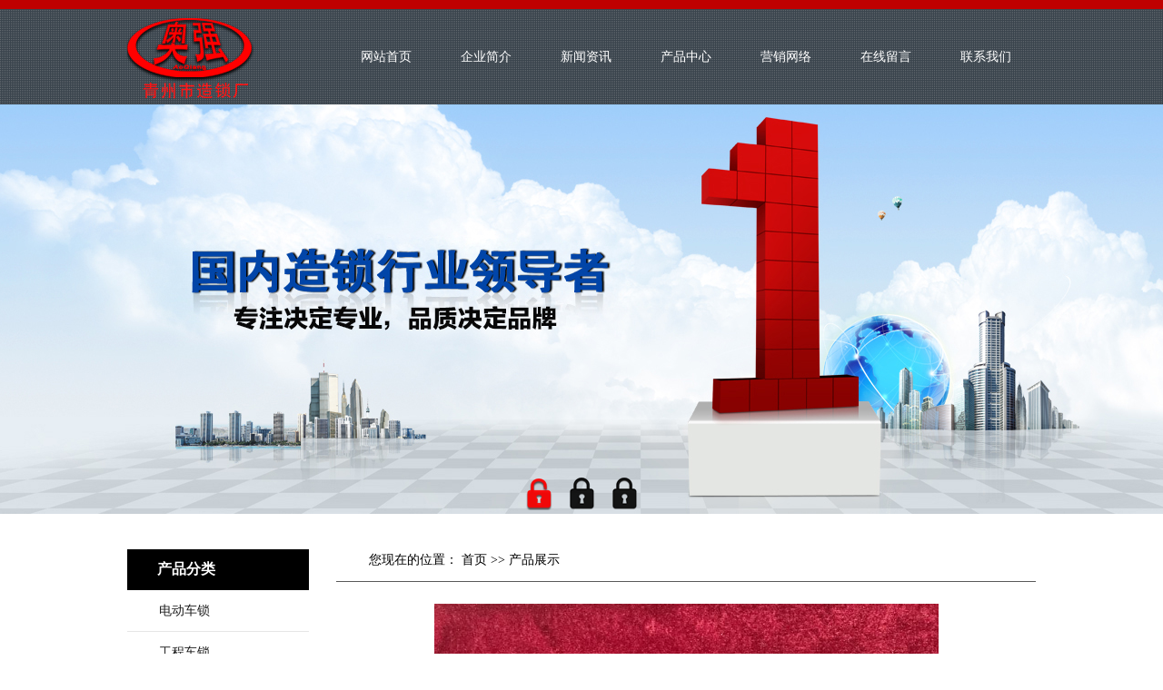

--- FILE ---
content_type: text/html
request_url: http://aoqiangsuoye.cn/productshow.asp?id=591
body_size: 10034
content:

<!DOCTYPE html PUBLIC "-//W3C//DTD XHTML 1.0 Transitional//EN" "http://www.w3.org/TR/xhtml1/DTD/xhtml1-transitional.dtd">
<html xmlns="http://www.w3.org/1999/xhtml">

<script language="javascript">
  function showProPic(imgsrc,PW,PH){
    
    var obj=document.getElementById("ProDiv");
	 var img=document.getElementById("ProPic");
	 var myleft=document.body.scrollLeft+event.clientX-PW-10;
	 
	 var mytop=event.clientY-PH-10;
	 
	 if (mytop<0) mytop=0;
	 if(mytop<=0&&document.body.scrollTop>0){
	 mytop+=document.body.scrollTop;
	 
	 }else{
	 mytop=event.clientY-PH+document.body.scrollTop;
	 if (mytop<0) mytop=0;
	 }
	 
	 if (myleft<0){
	   myleft=event.clientX+10;
	 }
	 
	 obj.style.left=myleft;
	 obj.style.top=mytop;
	 obj.style.width=PW;
	 obj.style.height=PH;
	 obj.style.visibility="visible";
	 img.src=imgsrc;
	 img.width=PW;
	 img.height=PH;
  
  }
  function hiddenProPic(){
    var obj=document.getElementById("ProDiv");
	 obj.style.visibility="hidden";
  }

</script>


<head>
<meta http-equiv="Content-Type" content="text/html; charset=utf-8" />
<title>青州市造锁厂</title>
<meta name="keywords" content="门锁、机罩锁、定位锁-青州市造锁厂" />
<meta name="description" content="青州市造锁厂专业生产收割机、拖拉机、小型装载机、装载机、挖掘机、叉车、压路机、推土机、平地机、起重机吊车、砼泵系列门锁、机罩锁、定位锁。各种三轮、汽车三轮车、农用车、汽车门锁总成" />
<link href="css/a.css" rel="stylesheet" type="text/css" />
</head>

<body>
<link href="css/nav.css" rel="stylesheet" type="text/css" />
<link href="css/jquery.jslides.css" rel="stylesheet" type="text/css" media="screen" />
<script type="text/javascript" src="js/jquery.js"></script>
<script type="text/javascript" src="js/superslide.2.1.js"></script>
<script src="js/jquery.slide.js" type="text/javascript"></script>
<div class="top-1">
</div>
<div class="top">
   <div class="top-center">
       <a href="index.asp">
       <div class="top1">
       </div>
       </a>
       <div id="nav">
       <ul>
       <li><a href="index.asp">网站首页</a></li>
       <li><a href="about.asp">企业简介</a></li>
       <li><a href="newlist.asp">新闻资讯</a></li>
       <li><a href="product.asp">产品中心</a></li>
       <li><a href="network.asp">营销网络</a></li>
       <li><a href="feedback.asp">在线留言</a></li>
       <li><a href="contact.asp">联系我们</a></li>
       </ul>
       </div>
   </div>
</div>
<script type="text/javascript">
<!--
function MM_preloadImages()
{//v3.0
var d=document;
if(d.images)
{if(!d.MM_p) 
d.MM_p=new Array();
var i,j=d.MM_p.length,a=MM_preloadImages.arguments;
for(i=0;i<a.length;i++)
if(a[i].indexOf("#")!=0)
{d.MM_p[i]=new Image;
d.MM_p[j++].src=a[i];}}
}
//-->
</script>
<div class="fullSlide">
  <div class="bd">
    <ul>
      <li _src="url(images/001.jpg)" style="background:#fff center 0 no-repeat;"></li>
      <li _src="url(images/002.jpg)" style="background:#fff center 0 no-repeat;"></li>
      <li _src="url(images/003.jpg)" style="background:#fff center 0 no-repeat;"></li>
    </ul>
  </div>
  <div class="hd">
    <ul>
    </ul>
  </div>
</div>
<script type="text/javascript">
jQuery(".fullSlide").hover(function() {
    jQuery(this).find(".prev,.next").stop(true, true).fadeTo("show", 0.7)/*透明度*/
},
function() {
    jQuery(this).find(".prev,.next").fadeOut()
});
jQuery(".fullSlide").slide({
    titCell: ".hd ul",
    mainCell: ".bd ul",
    effect: "fold",
    autoPlay: true,
    autoPage: true,
    trigger: "click",
    startFun: function(i) {
        var curLi = jQuery(".fullSlide .bd li").eq(i);
        if ( !! curLi.attr("_src")) {
            curLi.css("background-image", curLi.attr("_src")).removeAttr("_src")
        }
    }
});
</script>
<div class="center">
<table width="1000" border="0" align="center" cellpadding="0" cellspacing="0" style="margin-bottom:20px;">
  <tr>
    <td width="200" align="center" valign="top" style="padding-top:25px;">
    <table width="100%" border="0" cellspacing="0" cellpadding="0">
      <tr>
        <td height="100" align="center" valign="top"><table width="100%" border="0" cellspacing="0" cellpadding="0">
          <tr>
            <td height="45" class="left-tit">产品分类</td>
          </tr>
        </table>
          <ul class="left-lei">
          		
          		<li><a href="product.asp?classid=88">电动车锁</a></li>
                
          		<li><a href="product.asp?classid=90">工程车锁</a></li>
                
          		<li><a href="product.asp?classid=91">机罩锁</a></li>
                
          </ul>
          </td>
      </tr>
      <tr>
      <td height="50">
      </td>
      </tr>
      <tr>
      <td height="45" class="left-tit">联系方式</td>
      </tr>
      <tr>
      <td height="10">
      </td>
      </tr>
      <tr>
      <td>
      地址：山东省青州市经济开发区巴黎路东首<br>
      电 话：0536-3550444  <br>
      手 机：13963602333<br>
      邮 箱：aoqiangsuoye@163.com<br>
      传 真：0536-3550928<br>
      网 址：http://www.aoqiangsuoye.cn
      </td>
      </tr>
    </table>
    </td>
    <td align="right" valign="top" style="padding-top:15px; padding-left:30px;"><table width="100%" border="0" cellspacing="0" cellpadding="0" style="border-bottom:#585858 solid 1px;">
      <tr>
        <td width="10" height="45"></td>
        <td width="200" align="left">您现在的位置： 首页    &gt;&gt; 产品展示</strong></td>
      </tr>
    </table>
      <table width="98%" border="0" cellspacing="0" cellpadding="0">
        <tr>
          <td height="500" align="left" valign="top" style="padding:10px; line-height:180%;">
		     
                    </p>
                      <table width="100%" border="0" align="center" cellpadding="0" cellspacing="0">
                  <tr>
                    <td  align="center" style="font-size:16px;color:#990000; font-weight:bold;"><img  src="/editor/attached/image/20220629/20220629161386708670.jpg" border=0   height="740" width="555" ></td>
                  </tr>
                  <tr>
                    <td height="40" align="center" style="font-size:16px;color:#ca0000; font-weight:bold; border-bottom:#CCCCCC dotted 1px;">山工机罩锁-504J</td>
                  </tr>
                  <tr>
                    <td height="30" align="center" style="color:#616161; border-bottom:#CCCCCC solid 1px;">发布时间：2022/6/29　点击数：<font color="#ff0000">1012</font></td>
                  </tr>
                  <tr>
                    <td align="left" valign="top" style="line-height:160%; padding:15px;"></td>
                  </tr>
                  <tr>
                    <td height="30" align="right" valign="middle" style="color:#999999; font-weight:bold; border-top:#CCCCCC dotted 1px;"><a href='productshow.asp?id=590'>上一个</a><a href='productshow.asp?id=592'>&nbsp;&nbsp;下一个</a>
                      <a href="javascript:self.close()">【关闭】</a></td>
                  </tr>
              </table></td>
            <td width="16">&nbsp;</td>
          </tr>
        </table></td>
      </tr>
    </table></td>
  </tr>
</table>
		  </td>
        </tr>
    </table></td>
  </tr>
</table>
</div>
<div class="bottom">
    <div class="bottom-center1">
        <div class="bottom1">
            <a href="index.asp">
            <div align="center" class="bottom1-1">
            网站首页
            </div>
            </a>
            <a href="about.asp">
            <div align="center" class="bottom1-1">
            企业简介
            </div>
            </a>
            <a href="newlist.asp">
            <div align="center" class="bottom1-1">
            新闻资讯
            </div>
            </a>
            <a href="product.asp">
            <div align="center" class="bottom1-1">
            产品中心
            </div>
            </a>
            <a href="netword.asp">
            <div align="center" class="bottom1-1">
            营销网络
            </div>
            </a>
            <a href="feedback.asp">
            <div align="center" class="bottom1-1">
            在线留言
            </div>
            </a>
            <a href="contact.asp">
            <div align="center" class="bottom1-1">
            联系方式
            </div>
            </a>
        </div>
    </div>
    <div class="bottom-center2">
        <div class="bottom2">
        </div>
        <div class="bottom3">
            <div class="bottom3-2">
            地址：山东省青州市经济开发区巴黎路东首<br />
            电 话：0536-3550444 <br />
            邮 箱：aoqiangsuoye@163.com
            </div>
            <div class="bottom3-3">
            手 机：13963602333<br />
            传 真：0536-3550928<br />
            网 址：http://www.aoqiangsuoye.cn
            </div>
            <div class="bottom3-4">
            版权所有：青州市造锁厂  © Copyright 2015  All Rights Reserved. &nbsp;&nbsp;&nbsp;&nbsp;&nbsp;&nbsp;&nbsp;&nbsp;     技术支持：金山科技
            </div>
        </div>
        <div class="bottom4">
        <img src="images/code.jpg">
        <br>
        扫一扫，了解详情
        </div>
    </div>
</div>
<script type="text/javascript">
// 禁止右键菜单
document.oncontextmenu = function(){ return false; };
// 禁止文字选择
document.onselectstart = function(){ return false; };
// 禁止复制
document.oncopy = function(){ return false; };
// 禁止剪切
document.oncut = function(){ return false; };
// 禁止粘贴
document.onpaste = function(){ return false; };
</script>
</body>
</html>

--- FILE ---
content_type: text/css
request_url: http://aoqiangsuoye.cn/css/a.css
body_size: 3788
content:
@charset "utf-8";
/* CSS Document */

body {
	font-family:"Times New Roman", "微软雅黑";
	font-size:14px;
	color:#000;
	margin:0px auto;
}
a {
	color:#000;
	text-decoration:none;
}
a:hover {
	color:#bf0000;
}
.top-1 {
	width:100%;
	height:10px;
	background:#bf0000;
}
.top {
	width:100%;
	height:105px;
	background:url(../images/navbg.jpg);
}
.top-center {
	width:1000px;
	height:105px;
	margin:0px auto;
}
.top1 {
	height:105px;
	width:142px;
	background:url(../images/logo.png) no-repeat;
	float:left;
}
.bottom {
	width:100%;
	height:200px;
	background:url(../images/bottom.jpg) no-repeat;
	color:#fff;
}
.bottom-center1 {
	width:1000px;
	margin:0px auto;
	height:51px;
}
.bottom1 {
	width:770px;
	margin:0px auto;
}
.bottom1-1 {
	width:110px;
	height:51px;
	line-height:51px;
	float:left;
	color:#fff;
}
.bottom1-1:hover {
	text-decoration:underline;
}
.bottom-center2 {
	width:1000px;
	margin:0px auto;
	height:110px;
	margin-top:17px;
}
.bottom2 {
	width:188px;
	height:110px;
	background:url(../images/logo1.png) center center no-repeat;
	float:left;
}
.bottom3 {
	width:580px;
	height:110px;
	float:left;
	margin-left:45px;
	margin-right:25px;
	margin-top:10px;
}
.bottom3-1 {
	width:100%;
	height:35px;
	line-height:35px;
	font-size:24px;
}
.bottom3-2 {
	width:50%;
	line-height:24px;
	font-size:14px;
	float:left;
}
.bottom3-3 {
	width:50%;
	line-height:24px;
	font-size:14px;
	float:right;
}
.bottom3-4 {
	width:100%;
	height:30px;
	line-height:30px;
	font-size:12px;
}
.bottom4 {
	width:162px;
	height:110px;
	float:right;
	font-size:12px;
}
.index {
	width:1000px;
	margin:0px auto;
	margin-top:30px;
	margin-bottom:30px;
}
.index1-1 {
	width:100%;
	height:36px;
	background:url(../images/border.jpg) center repeat-x;
}
.index1-1-1 {
	width:250px;
	height:36px;
	line-height:36px;
	font-size:18px;
	border:1px solid #e6e6e6;
	margin:0px auto;
	background:#fff;
}

/* pic-list */
.scrollbox{width:1000px; margin-left:4px;}
.pic-list{height:290px;overflow:hidden;position:relative; margin-top:20px;}
.pic-list ul{position:absolute;left:0px;top:0px;}
.pic-list .picture{float:left;width:250px;height:260px;position:relative; list-style:none; color:#000;}
.picture:hover {
	color:#bf0000;
}
.index2 {
	width:100%;
	margin:0px auto;
	height:240px;
}
.index2-1 {
	width:488px;
	height:237px;
	border:1px solid #e6e6e6;
	float:left;
	margin:0px auto;
}
.index2-1-1  {
	width:100%;
	height:50px;
	line-height:60px;
	font-size:16px;
	float:right;
	border-bottom:1px solid #e6e6e6;
	text-indent:8pt;
	margin:0px auto;
	position:relative;
}
.index2-1-2 {
	margin-left:10px;
	margin-top:70px;
	width:478px;
	height:163px;
	position:relative;
	font-size:12px;
}
.about-img {
	width:224px;
	height:153px;
	float:left;
}
.about-content {
	float:right;
	margin-right:10px;
	width:230px;
	font-size:12px;
	line-height:22px;
}
.center {
	width:1000px;
	margin:0px auto;
	height:auto;
}

.left-tit {
	background:#000;
	color:#fff;
	font-size:16px;
	font-weight:bold;
	text-indent:25pt;
}
.left-lei {
	padding:0px;
	margin:0px;
}
.left-lei li {
	list-style:none;
	height:45px;
	line-height:45px;
	text-align:left;
	border-bottom:1px solid #e6e6e6;
}
.left-lei li a{
	display:block;
	height:45px;
	color:#1c1c1c;
	font-size:14px;
	text-align:left;
	text-indent:2.5em;
	text-decoration:none;
	}
.left-lei li a:hover{
	height:45px;
	color:#fff;
	background:url(../images/sb_hv.gif) no-repeat;
	}
.page {
	height:30px;
	line-height:30px;
	text-align:center;
	margin-top:10px;
}
.product {
	background:#000;
	color:#fff;
}
.product:hover {
	background:#bf0000;
}

--- FILE ---
content_type: text/css
request_url: http://aoqiangsuoye.cn/css/nav.css
body_size: 1395
content:
@charset "utf-8";
/* CSS Document */

/*导航*/
#nav{
width:770px;
margin:0px auto;
float:right;
padding:0px;
font-family:"微软雅黑";
font-size:14px;
color:#fff;
vertical-align:middle;
text-align:center;
}
#nav ul{
padding:0px;
margin:0px;
width:770px;
}
#nav ul li{
text-align:center;
line-height:105px;
width:110px;
float:left;
height:105px;
list-style:none;
}
#nav ul li:hover {
	background:#bf0000;
	line-height:105px;
	color:#fff;
}
#nav a{
width:110px;
height:105px;
display:block;
color:#fff;
text-decoration:none;
font-size:14px;
}
#nav a:hover{
width:110px;
height:105px;
line-height:105px;
display:block;
color:#fff;
text-decoration:none;
font-size:14px;
}

/*四个菜单*/
#nav .mainlevel4 {
float:left; 
}
#nav .mainlevel4 ul {
display:none; 
position:absolute;
float:left;
margin:0px;
padding:0px;
width:110px;
z-index:1000;
}
#nav .mainlevel4 li {
width:110px;/*IE6 only*/
width:110px!important;
height:50px;
line-height:50px;
float:left;
text-align:center;
background:#dcdcdc;
padding-top:0px;
}
#nav .mainlevel4 li a{
width:110px;/*IE6 only*/
width:110px!important;
font-weight:normal;
font-size:12px;
color:#333333;
background:#dcdcdc;
height:50px;
}
#nav .mainlevel4 li a:hover{
font-size:13px;
background:#ac0000;
height:50px;
font-weight:normal;
line-height:50px;
color:#fff;
}


--- FILE ---
content_type: text/css
request_url: http://aoqiangsuoye.cn/css/jquery.jslides.css
body_size: 2730
content:
html, body, div, h1, h2, h3, h4, h5, h6, ul, ol, dl, li, dt, dd, blockquote, pre, form, fieldset{padding:0;margin:0;}
.fullSlide {
	width:100%;
	position:relative;
	height:465px;
	z-index:0;
}
.fullSlide .bd {
	position:relative;
	z-index:0;
	overflow:hidden;
	margin-top: 0;
	margin-right: auto;
	margin-bottom: 0;
	margin-left: auto;
}
.fullSlide .bd ul {
	width:100% !important;
}
.fullSlide .bd li {
	width:100% !important;
	height:465px;
	overflow:hidden;
	text-align:center;
	list-style:none;
}
.fullSlide .bd li a {
	display:block;
	height:465px;
}
.fullSlide .hd {/*滚动控制点设置*/
	width:100%;
	position:absolute;
	z-index:1;/*z-index 属性设置元素的堆叠顺序。拥有更高堆叠顺序的元素总是会处于堆叠顺序较低的元素的前面。*/
	bottom:0;
	left:0;
	height:60px;
	line-height:60px;
}
.fullSlide .hd ul {
	text-align:center;
}
.fullSlide .hd ul li {
	cursor:pointer;
	display:inline-block;
	*display:inline;
	zoom:1;
	width:37px;
	height:37px;
	margin:5px;
	overflow:hidden;
	background:url(../images/point2.png) no-repeat;
	line-height:999px;
}
.fullSlide .hd ul .on {
	background:url(../images/point1.png) no-repeat;
}
.fullSlide .prev,.fullSlide .next {
	display:block;
	position:absolute;
	z-index:1;
	top:55%;
	margin-top:-30px;
	left:15%;
	z-index:1;
	width:40px;
	height:60px;
	background:url(../images/slider-arrow.png) -126px -137px #fff no-repeat;
	cursor:pointer;
	filter:alpha(opacity=50);
	opacity:0.2;
	display:none;
}
.fullSlide .next {
	left:auto;
	right:15%;
	background-position:-6px -137px;
	}/*前面海报设置*/
.fullSlide1 {
	width:100%;
	position:relative;
	height:153px;
	z-index:0;
}
.fullSlide1 .bd1 {
	position:relative;
	z-index:0;
	overflow:hidden;
	margin-top: 0;
	margin-right: auto;
	margin-bottom: 0;
	margin-left: auto;
}
.fullSlide1 .bd1 ul {
	width:100% !important;
}
.fullSlide1 .bd1 li {
	width:224px !important;
	height:153px;
	overflow:hidden;
	text-align:center;
	list-style:none;
}
.fullSlide1 .bd1 li a {
	display:block;
	height:153px;
}
.fullSlide1 .hd1 {/*滚动控制点设置*/
	width:100%;
	position:absolute;
	z-index:1;/*z-index 属性设置元素的堆叠顺序。拥有更高堆叠顺序的元素总是会处于堆叠顺序较低的元素的前面。*/
	bottom:0;
	left:0;
	height:20px;
	line-height:20px;
}
.fullSlide1 .hd1 ul {
	text-align:center;
}
.fullSlide1 .hd1 ul li {
	cursor:pointer;
	display:inline-block;
	*display:inline;
	zoom:1;
	width:10px;
	height:10px;
	margin:5px;
	overflow:hidden;
	background:#000;
	line-height:999px;
}
.fullSlide1 .hd1 ul .on {
	background:#bf0000;
}
